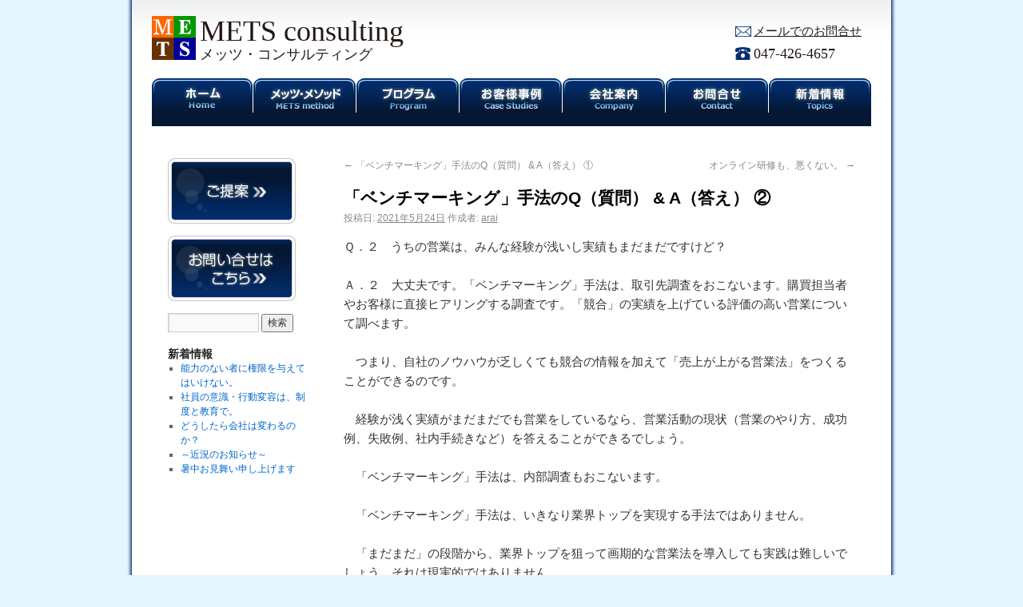

--- FILE ---
content_type: text/html; charset=UTF-8
request_url: https://www.mets-c.jp/news/%E3%80%8C%E3%83%99%E3%83%B3%E3%83%81%E3%83%9E%E3%83%BC%E3%82%AD%E3%83%B3%E3%82%B0%E3%80%8D%E6%89%8B%E6%B3%95%E3%81%AEq%EF%BC%88%E8%B3%AA%E5%95%8F%EF%BC%89-a%EF%BC%88%E7%AD%94%E3%81%88%EF%BC%89-2.html
body_size: 14121
content:
<!DOCTYPE html>
<html dir="ltr" lang="ja" prefix="og: https://ogp.me/ns#">
<head>
<meta name="google-site-verification" content="nJN6r8S5fh5f-qbBHGkX8svjx8_tZH-6IbJrn_c6m1o" />
<meta charset="UTF-8" />

<link rel="profile" href="https://gmpg.org/xfn/11" />
<link rel="stylesheet" type="text/css" media="all" href="https://www.mets-c.jp/wp-content/themes/mets1/style.css" />
<link rel="pingback" href="https://www.mets-c.jp/xmlrpc.php" />
<link rel="shortcut icon" href="https://www.mets-c.jp/wp-content/themes/mets1/favicon.ico" />
	<style>img:is([sizes="auto" i], [sizes^="auto," i]) { contain-intrinsic-size: 3000px 1500px }</style>
	
		<!-- All in One SEO 4.9.3 - aioseo.com -->
		<title>「ベンチマーキング」手法のQ（質問） &amp; A（答え） ② | メッツ・コンサルティング</title>
	<meta name="robots" content="max-image-preview:large" />
	<meta name="author" content="arai"/>
	<link rel="canonical" href="https://www.mets-c.jp/news/%e3%80%8c%e3%83%99%e3%83%b3%e3%83%81%e3%83%9e%e3%83%bc%e3%82%ad%e3%83%b3%e3%82%b0%e3%80%8d%e6%89%8b%e6%b3%95%e3%81%aeq%ef%bc%88%e8%b3%aa%e5%95%8f%ef%bc%89-a%ef%bc%88%e7%ad%94%e3%81%88%ef%bc%89-2.html" />
	<meta name="generator" content="All in One SEO (AIOSEO) 4.9.3" />
		<meta property="og:locale" content="ja_JP" />
		<meta property="og:site_name" content="メッツ・コンサルティング | METS consulting" />
		<meta property="og:type" content="article" />
		<meta property="og:title" content="「ベンチマーキング」手法のQ（質問） &amp; A（答え） ② | メッツ・コンサルティング" />
		<meta property="og:url" content="https://www.mets-c.jp/news/%e3%80%8c%e3%83%99%e3%83%b3%e3%83%81%e3%83%9e%e3%83%bc%e3%82%ad%e3%83%b3%e3%82%b0%e3%80%8d%e6%89%8b%e6%b3%95%e3%81%aeq%ef%bc%88%e8%b3%aa%e5%95%8f%ef%bc%89-a%ef%bc%88%e7%ad%94%e3%81%88%ef%bc%89-2.html" />
		<meta property="article:published_time" content="2021-05-24T06:36:29+00:00" />
		<meta property="article:modified_time" content="2021-05-24T06:36:37+00:00" />
		<meta name="twitter:card" content="summary" />
		<meta name="twitter:title" content="「ベンチマーキング」手法のQ（質問） &amp; A（答え） ② | メッツ・コンサルティング" />
		<script type="application/ld+json" class="aioseo-schema">
			{"@context":"https:\/\/schema.org","@graph":[{"@type":"Article","@id":"https:\/\/www.mets-c.jp\/news\/%e3%80%8c%e3%83%99%e3%83%b3%e3%83%81%e3%83%9e%e3%83%bc%e3%82%ad%e3%83%b3%e3%82%b0%e3%80%8d%e6%89%8b%e6%b3%95%e3%81%aeq%ef%bc%88%e8%b3%aa%e5%95%8f%ef%bc%89-a%ef%bc%88%e7%ad%94%e3%81%88%ef%bc%89-2.html#article","name":"\u300c\u30d9\u30f3\u30c1\u30de\u30fc\u30ad\u30f3\u30b0\u300d\u624b\u6cd5\u306eQ\uff08\u8cea\u554f\uff09 & A\uff08\u7b54\u3048\uff09 \u2461 | \u30e1\u30c3\u30c4\u30fb\u30b3\u30f3\u30b5\u30eb\u30c6\u30a3\u30f3\u30b0","headline":"\u300c\u30d9\u30f3\u30c1\u30de\u30fc\u30ad\u30f3\u30b0\u300d\u624b\u6cd5\u306eQ\uff08\u8cea\u554f\uff09 &#038; A\uff08\u7b54\u3048\uff09 \u2461","author":{"@id":"https:\/\/www.mets-c.jp\/author\/arai#author"},"publisher":{"@id":"https:\/\/www.mets-c.jp\/#organization"},"datePublished":"2021-05-24T15:36:29+09:00","dateModified":"2021-05-24T15:36:37+09:00","inLanguage":"ja","mainEntityOfPage":{"@id":"https:\/\/www.mets-c.jp\/news\/%e3%80%8c%e3%83%99%e3%83%b3%e3%83%81%e3%83%9e%e3%83%bc%e3%82%ad%e3%83%b3%e3%82%b0%e3%80%8d%e6%89%8b%e6%b3%95%e3%81%aeq%ef%bc%88%e8%b3%aa%e5%95%8f%ef%bc%89-a%ef%bc%88%e7%ad%94%e3%81%88%ef%bc%89-2.html#webpage"},"isPartOf":{"@id":"https:\/\/www.mets-c.jp\/news\/%e3%80%8c%e3%83%99%e3%83%b3%e3%83%81%e3%83%9e%e3%83%bc%e3%82%ad%e3%83%b3%e3%82%b0%e3%80%8d%e6%89%8b%e6%b3%95%e3%81%aeq%ef%bc%88%e8%b3%aa%e5%95%8f%ef%bc%89-a%ef%bc%88%e7%ad%94%e3%81%88%ef%bc%89-2.html#webpage"},"articleSection":"\u304a\u77e5\u3089\u305b"},{"@type":"BreadcrumbList","@id":"https:\/\/www.mets-c.jp\/news\/%e3%80%8c%e3%83%99%e3%83%b3%e3%83%81%e3%83%9e%e3%83%bc%e3%82%ad%e3%83%b3%e3%82%b0%e3%80%8d%e6%89%8b%e6%b3%95%e3%81%aeq%ef%bc%88%e8%b3%aa%e5%95%8f%ef%bc%89-a%ef%bc%88%e7%ad%94%e3%81%88%ef%bc%89-2.html#breadcrumblist","itemListElement":[{"@type":"ListItem","@id":"https:\/\/www.mets-c.jp#listItem","position":1,"name":"Home","item":"https:\/\/www.mets-c.jp","nextItem":{"@type":"ListItem","@id":"https:\/\/www.mets-c.jp\/category\/news#listItem","name":"\u304a\u77e5\u3089\u305b"}},{"@type":"ListItem","@id":"https:\/\/www.mets-c.jp\/category\/news#listItem","position":2,"name":"\u304a\u77e5\u3089\u305b","item":"https:\/\/www.mets-c.jp\/category\/news","nextItem":{"@type":"ListItem","@id":"https:\/\/www.mets-c.jp\/news\/%e3%80%8c%e3%83%99%e3%83%b3%e3%83%81%e3%83%9e%e3%83%bc%e3%82%ad%e3%83%b3%e3%82%b0%e3%80%8d%e6%89%8b%e6%b3%95%e3%81%aeq%ef%bc%88%e8%b3%aa%e5%95%8f%ef%bc%89-a%ef%bc%88%e7%ad%94%e3%81%88%ef%bc%89-2.html#listItem","name":"\u300c\u30d9\u30f3\u30c1\u30de\u30fc\u30ad\u30f3\u30b0\u300d\u624b\u6cd5\u306eQ\uff08\u8cea\u554f\uff09 &#038; A\uff08\u7b54\u3048\uff09 \u2461"},"previousItem":{"@type":"ListItem","@id":"https:\/\/www.mets-c.jp#listItem","name":"Home"}},{"@type":"ListItem","@id":"https:\/\/www.mets-c.jp\/news\/%e3%80%8c%e3%83%99%e3%83%b3%e3%83%81%e3%83%9e%e3%83%bc%e3%82%ad%e3%83%b3%e3%82%b0%e3%80%8d%e6%89%8b%e6%b3%95%e3%81%aeq%ef%bc%88%e8%b3%aa%e5%95%8f%ef%bc%89-a%ef%bc%88%e7%ad%94%e3%81%88%ef%bc%89-2.html#listItem","position":3,"name":"\u300c\u30d9\u30f3\u30c1\u30de\u30fc\u30ad\u30f3\u30b0\u300d\u624b\u6cd5\u306eQ\uff08\u8cea\u554f\uff09 &#038; A\uff08\u7b54\u3048\uff09 \u2461","previousItem":{"@type":"ListItem","@id":"https:\/\/www.mets-c.jp\/category\/news#listItem","name":"\u304a\u77e5\u3089\u305b"}}]},{"@type":"Organization","@id":"https:\/\/www.mets-c.jp\/#organization","name":"\u30e1\u30c3\u30c4\u30fb\u30b3\u30f3\u30b5\u30eb\u30c6\u30a3\u30f3\u30b0","description":"METS consulting","url":"https:\/\/www.mets-c.jp\/"},{"@type":"Person","@id":"https:\/\/www.mets-c.jp\/author\/arai#author","url":"https:\/\/www.mets-c.jp\/author\/arai","name":"arai","image":{"@type":"ImageObject","@id":"https:\/\/www.mets-c.jp\/news\/%e3%80%8c%e3%83%99%e3%83%b3%e3%83%81%e3%83%9e%e3%83%bc%e3%82%ad%e3%83%b3%e3%82%b0%e3%80%8d%e6%89%8b%e6%b3%95%e3%81%aeq%ef%bc%88%e8%b3%aa%e5%95%8f%ef%bc%89-a%ef%bc%88%e7%ad%94%e3%81%88%ef%bc%89-2.html#authorImage","url":"https:\/\/secure.gravatar.com\/avatar\/62a1f507d1522012aa92c5793a62522e?s=96&d=mm&r=g","width":96,"height":96,"caption":"arai"}},{"@type":"WebPage","@id":"https:\/\/www.mets-c.jp\/news\/%e3%80%8c%e3%83%99%e3%83%b3%e3%83%81%e3%83%9e%e3%83%bc%e3%82%ad%e3%83%b3%e3%82%b0%e3%80%8d%e6%89%8b%e6%b3%95%e3%81%aeq%ef%bc%88%e8%b3%aa%e5%95%8f%ef%bc%89-a%ef%bc%88%e7%ad%94%e3%81%88%ef%bc%89-2.html#webpage","url":"https:\/\/www.mets-c.jp\/news\/%e3%80%8c%e3%83%99%e3%83%b3%e3%83%81%e3%83%9e%e3%83%bc%e3%82%ad%e3%83%b3%e3%82%b0%e3%80%8d%e6%89%8b%e6%b3%95%e3%81%aeq%ef%bc%88%e8%b3%aa%e5%95%8f%ef%bc%89-a%ef%bc%88%e7%ad%94%e3%81%88%ef%bc%89-2.html","name":"\u300c\u30d9\u30f3\u30c1\u30de\u30fc\u30ad\u30f3\u30b0\u300d\u624b\u6cd5\u306eQ\uff08\u8cea\u554f\uff09 & A\uff08\u7b54\u3048\uff09 \u2461 | \u30e1\u30c3\u30c4\u30fb\u30b3\u30f3\u30b5\u30eb\u30c6\u30a3\u30f3\u30b0","inLanguage":"ja","isPartOf":{"@id":"https:\/\/www.mets-c.jp\/#website"},"breadcrumb":{"@id":"https:\/\/www.mets-c.jp\/news\/%e3%80%8c%e3%83%99%e3%83%b3%e3%83%81%e3%83%9e%e3%83%bc%e3%82%ad%e3%83%b3%e3%82%b0%e3%80%8d%e6%89%8b%e6%b3%95%e3%81%aeq%ef%bc%88%e8%b3%aa%e5%95%8f%ef%bc%89-a%ef%bc%88%e7%ad%94%e3%81%88%ef%bc%89-2.html#breadcrumblist"},"author":{"@id":"https:\/\/www.mets-c.jp\/author\/arai#author"},"creator":{"@id":"https:\/\/www.mets-c.jp\/author\/arai#author"},"datePublished":"2021-05-24T15:36:29+09:00","dateModified":"2021-05-24T15:36:37+09:00"},{"@type":"WebSite","@id":"https:\/\/www.mets-c.jp\/#website","url":"https:\/\/www.mets-c.jp\/","name":"\u30e1\u30c3\u30c4\u30fb\u30b3\u30f3\u30b5\u30eb\u30c6\u30a3\u30f3\u30b0","description":"METS consulting","inLanguage":"ja","publisher":{"@id":"https:\/\/www.mets-c.jp\/#organization"}}]}
		</script>
		<!-- All in One SEO -->

<link rel='dns-prefetch' href='//secure.gravatar.com' />
<link rel='dns-prefetch' href='//stats.wp.com' />
<link rel='dns-prefetch' href='//v0.wordpress.com' />
<link rel='preconnect' href='//i0.wp.com' />
<link rel="alternate" type="application/rss+xml" title="メッツ・コンサルティング &raquo; フィード" href="https://www.mets-c.jp/feed" />
<link rel="alternate" type="application/rss+xml" title="メッツ・コンサルティング &raquo; コメントフィード" href="https://www.mets-c.jp/comments/feed" />
<link rel="alternate" type="application/rss+xml" title="メッツ・コンサルティング &raquo; 「ベンチマーキング」手法のQ（質問） &#038; A（答え） ② のコメントのフィード" href="https://www.mets-c.jp/news/%e3%80%8c%e3%83%99%e3%83%b3%e3%83%81%e3%83%9e%e3%83%bc%e3%82%ad%e3%83%b3%e3%82%b0%e3%80%8d%e6%89%8b%e6%b3%95%e3%81%aeq%ef%bc%88%e8%b3%aa%e5%95%8f%ef%bc%89-a%ef%bc%88%e7%ad%94%e3%81%88%ef%bc%89-2.html/feed" />
<script type="text/javascript">
/* <![CDATA[ */
window._wpemojiSettings = {"baseUrl":"https:\/\/s.w.org\/images\/core\/emoji\/15.0.3\/72x72\/","ext":".png","svgUrl":"https:\/\/s.w.org\/images\/core\/emoji\/15.0.3\/svg\/","svgExt":".svg","source":{"concatemoji":"https:\/\/www.mets-c.jp\/wp-includes\/js\/wp-emoji-release.min.js?ver=6.7.4"}};
/*! This file is auto-generated */
!function(i,n){var o,s,e;function c(e){try{var t={supportTests:e,timestamp:(new Date).valueOf()};sessionStorage.setItem(o,JSON.stringify(t))}catch(e){}}function p(e,t,n){e.clearRect(0,0,e.canvas.width,e.canvas.height),e.fillText(t,0,0);var t=new Uint32Array(e.getImageData(0,0,e.canvas.width,e.canvas.height).data),r=(e.clearRect(0,0,e.canvas.width,e.canvas.height),e.fillText(n,0,0),new Uint32Array(e.getImageData(0,0,e.canvas.width,e.canvas.height).data));return t.every(function(e,t){return e===r[t]})}function u(e,t,n){switch(t){case"flag":return n(e,"\ud83c\udff3\ufe0f\u200d\u26a7\ufe0f","\ud83c\udff3\ufe0f\u200b\u26a7\ufe0f")?!1:!n(e,"\ud83c\uddfa\ud83c\uddf3","\ud83c\uddfa\u200b\ud83c\uddf3")&&!n(e,"\ud83c\udff4\udb40\udc67\udb40\udc62\udb40\udc65\udb40\udc6e\udb40\udc67\udb40\udc7f","\ud83c\udff4\u200b\udb40\udc67\u200b\udb40\udc62\u200b\udb40\udc65\u200b\udb40\udc6e\u200b\udb40\udc67\u200b\udb40\udc7f");case"emoji":return!n(e,"\ud83d\udc26\u200d\u2b1b","\ud83d\udc26\u200b\u2b1b")}return!1}function f(e,t,n){var r="undefined"!=typeof WorkerGlobalScope&&self instanceof WorkerGlobalScope?new OffscreenCanvas(300,150):i.createElement("canvas"),a=r.getContext("2d",{willReadFrequently:!0}),o=(a.textBaseline="top",a.font="600 32px Arial",{});return e.forEach(function(e){o[e]=t(a,e,n)}),o}function t(e){var t=i.createElement("script");t.src=e,t.defer=!0,i.head.appendChild(t)}"undefined"!=typeof Promise&&(o="wpEmojiSettingsSupports",s=["flag","emoji"],n.supports={everything:!0,everythingExceptFlag:!0},e=new Promise(function(e){i.addEventListener("DOMContentLoaded",e,{once:!0})}),new Promise(function(t){var n=function(){try{var e=JSON.parse(sessionStorage.getItem(o));if("object"==typeof e&&"number"==typeof e.timestamp&&(new Date).valueOf()<e.timestamp+604800&&"object"==typeof e.supportTests)return e.supportTests}catch(e){}return null}();if(!n){if("undefined"!=typeof Worker&&"undefined"!=typeof OffscreenCanvas&&"undefined"!=typeof URL&&URL.createObjectURL&&"undefined"!=typeof Blob)try{var e="postMessage("+f.toString()+"("+[JSON.stringify(s),u.toString(),p.toString()].join(",")+"));",r=new Blob([e],{type:"text/javascript"}),a=new Worker(URL.createObjectURL(r),{name:"wpTestEmojiSupports"});return void(a.onmessage=function(e){c(n=e.data),a.terminate(),t(n)})}catch(e){}c(n=f(s,u,p))}t(n)}).then(function(e){for(var t in e)n.supports[t]=e[t],n.supports.everything=n.supports.everything&&n.supports[t],"flag"!==t&&(n.supports.everythingExceptFlag=n.supports.everythingExceptFlag&&n.supports[t]);n.supports.everythingExceptFlag=n.supports.everythingExceptFlag&&!n.supports.flag,n.DOMReady=!1,n.readyCallback=function(){n.DOMReady=!0}}).then(function(){return e}).then(function(){var e;n.supports.everything||(n.readyCallback(),(e=n.source||{}).concatemoji?t(e.concatemoji):e.wpemoji&&e.twemoji&&(t(e.twemoji),t(e.wpemoji)))}))}((window,document),window._wpemojiSettings);
/* ]]> */
</script>
<link rel='stylesheet' id='jetpack_related-posts-css' href='https://www.mets-c.jp/wp-content/plugins/jetpack/modules/related-posts/related-posts.css?ver=20240116' type='text/css' media='all' />
<style id='wp-emoji-styles-inline-css' type='text/css'>

	img.wp-smiley, img.emoji {
		display: inline !important;
		border: none !important;
		box-shadow: none !important;
		height: 1em !important;
		width: 1em !important;
		margin: 0 0.07em !important;
		vertical-align: -0.1em !important;
		background: none !important;
		padding: 0 !important;
	}
</style>
<link rel='stylesheet' id='wp-block-library-css' href='https://www.mets-c.jp/wp-includes/css/dist/block-library/style.min.css?ver=6.7.4' type='text/css' media='all' />
<link rel='stylesheet' id='aioseo/css/src/vue/standalone/blocks/table-of-contents/global.scss-css' href='https://www.mets-c.jp/wp-content/plugins/all-in-one-seo-pack/dist/Lite/assets/css/table-of-contents/global.e90f6d47.css?ver=4.9.3' type='text/css' media='all' />
<link rel='stylesheet' id='mediaelement-css' href='https://www.mets-c.jp/wp-includes/js/mediaelement/mediaelementplayer-legacy.min.css?ver=4.2.17' type='text/css' media='all' />
<link rel='stylesheet' id='wp-mediaelement-css' href='https://www.mets-c.jp/wp-includes/js/mediaelement/wp-mediaelement.min.css?ver=6.7.4' type='text/css' media='all' />
<style id='jetpack-sharing-buttons-style-inline-css' type='text/css'>
.jetpack-sharing-buttons__services-list{display:flex;flex-direction:row;flex-wrap:wrap;gap:0;list-style-type:none;margin:5px;padding:0}.jetpack-sharing-buttons__services-list.has-small-icon-size{font-size:12px}.jetpack-sharing-buttons__services-list.has-normal-icon-size{font-size:16px}.jetpack-sharing-buttons__services-list.has-large-icon-size{font-size:24px}.jetpack-sharing-buttons__services-list.has-huge-icon-size{font-size:36px}@media print{.jetpack-sharing-buttons__services-list{display:none!important}}.editor-styles-wrapper .wp-block-jetpack-sharing-buttons{gap:0;padding-inline-start:0}ul.jetpack-sharing-buttons__services-list.has-background{padding:1.25em 2.375em}
</style>
<style id='classic-theme-styles-inline-css' type='text/css'>
/*! This file is auto-generated */
.wp-block-button__link{color:#fff;background-color:#32373c;border-radius:9999px;box-shadow:none;text-decoration:none;padding:calc(.667em + 2px) calc(1.333em + 2px);font-size:1.125em}.wp-block-file__button{background:#32373c;color:#fff;text-decoration:none}
</style>
<style id='global-styles-inline-css' type='text/css'>
:root{--wp--preset--aspect-ratio--square: 1;--wp--preset--aspect-ratio--4-3: 4/3;--wp--preset--aspect-ratio--3-4: 3/4;--wp--preset--aspect-ratio--3-2: 3/2;--wp--preset--aspect-ratio--2-3: 2/3;--wp--preset--aspect-ratio--16-9: 16/9;--wp--preset--aspect-ratio--9-16: 9/16;--wp--preset--color--black: #000000;--wp--preset--color--cyan-bluish-gray: #abb8c3;--wp--preset--color--white: #ffffff;--wp--preset--color--pale-pink: #f78da7;--wp--preset--color--vivid-red: #cf2e2e;--wp--preset--color--luminous-vivid-orange: #ff6900;--wp--preset--color--luminous-vivid-amber: #fcb900;--wp--preset--color--light-green-cyan: #7bdcb5;--wp--preset--color--vivid-green-cyan: #00d084;--wp--preset--color--pale-cyan-blue: #8ed1fc;--wp--preset--color--vivid-cyan-blue: #0693e3;--wp--preset--color--vivid-purple: #9b51e0;--wp--preset--gradient--vivid-cyan-blue-to-vivid-purple: linear-gradient(135deg,rgba(6,147,227,1) 0%,rgb(155,81,224) 100%);--wp--preset--gradient--light-green-cyan-to-vivid-green-cyan: linear-gradient(135deg,rgb(122,220,180) 0%,rgb(0,208,130) 100%);--wp--preset--gradient--luminous-vivid-amber-to-luminous-vivid-orange: linear-gradient(135deg,rgba(252,185,0,1) 0%,rgba(255,105,0,1) 100%);--wp--preset--gradient--luminous-vivid-orange-to-vivid-red: linear-gradient(135deg,rgba(255,105,0,1) 0%,rgb(207,46,46) 100%);--wp--preset--gradient--very-light-gray-to-cyan-bluish-gray: linear-gradient(135deg,rgb(238,238,238) 0%,rgb(169,184,195) 100%);--wp--preset--gradient--cool-to-warm-spectrum: linear-gradient(135deg,rgb(74,234,220) 0%,rgb(151,120,209) 20%,rgb(207,42,186) 40%,rgb(238,44,130) 60%,rgb(251,105,98) 80%,rgb(254,248,76) 100%);--wp--preset--gradient--blush-light-purple: linear-gradient(135deg,rgb(255,206,236) 0%,rgb(152,150,240) 100%);--wp--preset--gradient--blush-bordeaux: linear-gradient(135deg,rgb(254,205,165) 0%,rgb(254,45,45) 50%,rgb(107,0,62) 100%);--wp--preset--gradient--luminous-dusk: linear-gradient(135deg,rgb(255,203,112) 0%,rgb(199,81,192) 50%,rgb(65,88,208) 100%);--wp--preset--gradient--pale-ocean: linear-gradient(135deg,rgb(255,245,203) 0%,rgb(182,227,212) 50%,rgb(51,167,181) 100%);--wp--preset--gradient--electric-grass: linear-gradient(135deg,rgb(202,248,128) 0%,rgb(113,206,126) 100%);--wp--preset--gradient--midnight: linear-gradient(135deg,rgb(2,3,129) 0%,rgb(40,116,252) 100%);--wp--preset--font-size--small: 13px;--wp--preset--font-size--medium: 20px;--wp--preset--font-size--large: 36px;--wp--preset--font-size--x-large: 42px;--wp--preset--spacing--20: 0.44rem;--wp--preset--spacing--30: 0.67rem;--wp--preset--spacing--40: 1rem;--wp--preset--spacing--50: 1.5rem;--wp--preset--spacing--60: 2.25rem;--wp--preset--spacing--70: 3.38rem;--wp--preset--spacing--80: 5.06rem;--wp--preset--shadow--natural: 6px 6px 9px rgba(0, 0, 0, 0.2);--wp--preset--shadow--deep: 12px 12px 50px rgba(0, 0, 0, 0.4);--wp--preset--shadow--sharp: 6px 6px 0px rgba(0, 0, 0, 0.2);--wp--preset--shadow--outlined: 6px 6px 0px -3px rgba(255, 255, 255, 1), 6px 6px rgba(0, 0, 0, 1);--wp--preset--shadow--crisp: 6px 6px 0px rgba(0, 0, 0, 1);}:where(.is-layout-flex){gap: 0.5em;}:where(.is-layout-grid){gap: 0.5em;}body .is-layout-flex{display: flex;}.is-layout-flex{flex-wrap: wrap;align-items: center;}.is-layout-flex > :is(*, div){margin: 0;}body .is-layout-grid{display: grid;}.is-layout-grid > :is(*, div){margin: 0;}:where(.wp-block-columns.is-layout-flex){gap: 2em;}:where(.wp-block-columns.is-layout-grid){gap: 2em;}:where(.wp-block-post-template.is-layout-flex){gap: 1.25em;}:where(.wp-block-post-template.is-layout-grid){gap: 1.25em;}.has-black-color{color: var(--wp--preset--color--black) !important;}.has-cyan-bluish-gray-color{color: var(--wp--preset--color--cyan-bluish-gray) !important;}.has-white-color{color: var(--wp--preset--color--white) !important;}.has-pale-pink-color{color: var(--wp--preset--color--pale-pink) !important;}.has-vivid-red-color{color: var(--wp--preset--color--vivid-red) !important;}.has-luminous-vivid-orange-color{color: var(--wp--preset--color--luminous-vivid-orange) !important;}.has-luminous-vivid-amber-color{color: var(--wp--preset--color--luminous-vivid-amber) !important;}.has-light-green-cyan-color{color: var(--wp--preset--color--light-green-cyan) !important;}.has-vivid-green-cyan-color{color: var(--wp--preset--color--vivid-green-cyan) !important;}.has-pale-cyan-blue-color{color: var(--wp--preset--color--pale-cyan-blue) !important;}.has-vivid-cyan-blue-color{color: var(--wp--preset--color--vivid-cyan-blue) !important;}.has-vivid-purple-color{color: var(--wp--preset--color--vivid-purple) !important;}.has-black-background-color{background-color: var(--wp--preset--color--black) !important;}.has-cyan-bluish-gray-background-color{background-color: var(--wp--preset--color--cyan-bluish-gray) !important;}.has-white-background-color{background-color: var(--wp--preset--color--white) !important;}.has-pale-pink-background-color{background-color: var(--wp--preset--color--pale-pink) !important;}.has-vivid-red-background-color{background-color: var(--wp--preset--color--vivid-red) !important;}.has-luminous-vivid-orange-background-color{background-color: var(--wp--preset--color--luminous-vivid-orange) !important;}.has-luminous-vivid-amber-background-color{background-color: var(--wp--preset--color--luminous-vivid-amber) !important;}.has-light-green-cyan-background-color{background-color: var(--wp--preset--color--light-green-cyan) !important;}.has-vivid-green-cyan-background-color{background-color: var(--wp--preset--color--vivid-green-cyan) !important;}.has-pale-cyan-blue-background-color{background-color: var(--wp--preset--color--pale-cyan-blue) !important;}.has-vivid-cyan-blue-background-color{background-color: var(--wp--preset--color--vivid-cyan-blue) !important;}.has-vivid-purple-background-color{background-color: var(--wp--preset--color--vivid-purple) !important;}.has-black-border-color{border-color: var(--wp--preset--color--black) !important;}.has-cyan-bluish-gray-border-color{border-color: var(--wp--preset--color--cyan-bluish-gray) !important;}.has-white-border-color{border-color: var(--wp--preset--color--white) !important;}.has-pale-pink-border-color{border-color: var(--wp--preset--color--pale-pink) !important;}.has-vivid-red-border-color{border-color: var(--wp--preset--color--vivid-red) !important;}.has-luminous-vivid-orange-border-color{border-color: var(--wp--preset--color--luminous-vivid-orange) !important;}.has-luminous-vivid-amber-border-color{border-color: var(--wp--preset--color--luminous-vivid-amber) !important;}.has-light-green-cyan-border-color{border-color: var(--wp--preset--color--light-green-cyan) !important;}.has-vivid-green-cyan-border-color{border-color: var(--wp--preset--color--vivid-green-cyan) !important;}.has-pale-cyan-blue-border-color{border-color: var(--wp--preset--color--pale-cyan-blue) !important;}.has-vivid-cyan-blue-border-color{border-color: var(--wp--preset--color--vivid-cyan-blue) !important;}.has-vivid-purple-border-color{border-color: var(--wp--preset--color--vivid-purple) !important;}.has-vivid-cyan-blue-to-vivid-purple-gradient-background{background: var(--wp--preset--gradient--vivid-cyan-blue-to-vivid-purple) !important;}.has-light-green-cyan-to-vivid-green-cyan-gradient-background{background: var(--wp--preset--gradient--light-green-cyan-to-vivid-green-cyan) !important;}.has-luminous-vivid-amber-to-luminous-vivid-orange-gradient-background{background: var(--wp--preset--gradient--luminous-vivid-amber-to-luminous-vivid-orange) !important;}.has-luminous-vivid-orange-to-vivid-red-gradient-background{background: var(--wp--preset--gradient--luminous-vivid-orange-to-vivid-red) !important;}.has-very-light-gray-to-cyan-bluish-gray-gradient-background{background: var(--wp--preset--gradient--very-light-gray-to-cyan-bluish-gray) !important;}.has-cool-to-warm-spectrum-gradient-background{background: var(--wp--preset--gradient--cool-to-warm-spectrum) !important;}.has-blush-light-purple-gradient-background{background: var(--wp--preset--gradient--blush-light-purple) !important;}.has-blush-bordeaux-gradient-background{background: var(--wp--preset--gradient--blush-bordeaux) !important;}.has-luminous-dusk-gradient-background{background: var(--wp--preset--gradient--luminous-dusk) !important;}.has-pale-ocean-gradient-background{background: var(--wp--preset--gradient--pale-ocean) !important;}.has-electric-grass-gradient-background{background: var(--wp--preset--gradient--electric-grass) !important;}.has-midnight-gradient-background{background: var(--wp--preset--gradient--midnight) !important;}.has-small-font-size{font-size: var(--wp--preset--font-size--small) !important;}.has-medium-font-size{font-size: var(--wp--preset--font-size--medium) !important;}.has-large-font-size{font-size: var(--wp--preset--font-size--large) !important;}.has-x-large-font-size{font-size: var(--wp--preset--font-size--x-large) !important;}
:where(.wp-block-post-template.is-layout-flex){gap: 1.25em;}:where(.wp-block-post-template.is-layout-grid){gap: 1.25em;}
:where(.wp-block-columns.is-layout-flex){gap: 2em;}:where(.wp-block-columns.is-layout-grid){gap: 2em;}
:root :where(.wp-block-pullquote){font-size: 1.5em;line-height: 1.6;}
</style>
<link rel='stylesheet' id='contact-form-7-css' href='https://www.mets-c.jp/wp-content/plugins/contact-form-7/includes/css/styles.css?ver=6.1.4' type='text/css' media='all' />
<link rel='stylesheet' id='taxopress-frontend-css-css' href='https://www.mets-c.jp/wp-content/plugins/simple-tags/assets/frontend/css/frontend.css?ver=3.31.0' type='text/css' media='all' />
<style id='akismet-widget-style-inline-css' type='text/css'>

			.a-stats {
				--akismet-color-mid-green: #357b49;
				--akismet-color-white: #fff;
				--akismet-color-light-grey: #f6f7f7;

				max-width: 350px;
				width: auto;
			}

			.a-stats * {
				all: unset;
				box-sizing: border-box;
			}

			.a-stats strong {
				font-weight: 600;
			}

			.a-stats a.a-stats__link,
			.a-stats a.a-stats__link:visited,
			.a-stats a.a-stats__link:active {
				background: var(--akismet-color-mid-green);
				border: none;
				box-shadow: none;
				border-radius: 8px;
				color: var(--akismet-color-white);
				cursor: pointer;
				display: block;
				font-family: -apple-system, BlinkMacSystemFont, 'Segoe UI', 'Roboto', 'Oxygen-Sans', 'Ubuntu', 'Cantarell', 'Helvetica Neue', sans-serif;
				font-weight: 500;
				padding: 12px;
				text-align: center;
				text-decoration: none;
				transition: all 0.2s ease;
			}

			/* Extra specificity to deal with TwentyTwentyOne focus style */
			.widget .a-stats a.a-stats__link:focus {
				background: var(--akismet-color-mid-green);
				color: var(--akismet-color-white);
				text-decoration: none;
			}

			.a-stats a.a-stats__link:hover {
				filter: brightness(110%);
				box-shadow: 0 4px 12px rgba(0, 0, 0, 0.06), 0 0 2px rgba(0, 0, 0, 0.16);
			}

			.a-stats .count {
				color: var(--akismet-color-white);
				display: block;
				font-size: 1.5em;
				line-height: 1.4;
				padding: 0 13px;
				white-space: nowrap;
			}
		
</style>
<link rel='stylesheet' id='sharedaddy-css' href='https://www.mets-c.jp/wp-content/plugins/jetpack/modules/sharedaddy/sharing.css?ver=15.4' type='text/css' media='all' />
<link rel='stylesheet' id='social-logos-css' href='https://www.mets-c.jp/wp-content/plugins/jetpack/_inc/social-logos/social-logos.min.css?ver=15.4' type='text/css' media='all' />
<link rel='stylesheet' id='jquery.lightbox.min.css-css' href='https://www.mets-c.jp/wp-content/plugins/wp-jquery-lightbox/lightboxes/wp-jquery-lightbox/styles/lightbox.min.css?ver=2.3.3' type='text/css' media='all' />
<link rel='stylesheet' id='jqlb-overrides-css' href='https://www.mets-c.jp/wp-content/plugins/wp-jquery-lightbox/lightboxes/wp-jquery-lightbox/styles/overrides.css?ver=2.3.3' type='text/css' media='all' />
<style id='jqlb-overrides-inline-css' type='text/css'>

			#outerImageContainer {
				box-shadow: 0 0 4px 2px rgba(0,0,0,.2);
			}
			#imageContainer{
				padding: 6px;
			}
			#imageDataContainer {
				box-shadow: 0 -4px 0 0 #fff, 0 0 4px 2px rgba(0,0,0,.1);
				z-index: auto;
			}
			#prevArrow,
			#nextArrow{
				background-color: rgba(255,255,255,.7;
				color: #000000;
			}
</style>
<script type="text/javascript" id="jetpack_related-posts-js-extra">
/* <![CDATA[ */
var related_posts_js_options = {"post_heading":"h4"};
/* ]]> */
</script>
<script type="text/javascript" src="https://www.mets-c.jp/wp-content/plugins/jetpack/_inc/build/related-posts/related-posts.min.js?ver=20240116" id="jetpack_related-posts-js"></script>
<script type="text/javascript" src="https://www.mets-c.jp/wp-includes/js/jquery/jquery.min.js?ver=3.7.1" id="jquery-core-js"></script>
<script type="text/javascript" src="https://www.mets-c.jp/wp-includes/js/jquery/jquery-migrate.min.js?ver=3.4.1" id="jquery-migrate-js"></script>
<script type="text/javascript" src="https://www.mets-c.jp/wp-content/plugins/simple-tags/assets/frontend/js/frontend.js?ver=3.31.0" id="taxopress-frontend-js-js"></script>
<link rel="https://api.w.org/" href="https://www.mets-c.jp/wp-json/" /><link rel="alternate" title="JSON" type="application/json" href="https://www.mets-c.jp/wp-json/wp/v2/posts/4047" /><link rel="EditURI" type="application/rsd+xml" title="RSD" href="https://www.mets-c.jp/xmlrpc.php?rsd" />
<meta name="generator" content="WordPress 6.7.4" />
<link rel='shortlink' href='https://wp.me/p8jGZ4-13h' />
<link rel="alternate" title="oEmbed (JSON)" type="application/json+oembed" href="https://www.mets-c.jp/wp-json/oembed/1.0/embed?url=https%3A%2F%2Fwww.mets-c.jp%2Fnews%2F%25e3%2580%258c%25e3%2583%2599%25e3%2583%25b3%25e3%2583%2581%25e3%2583%259e%25e3%2583%25bc%25e3%2582%25ad%25e3%2583%25b3%25e3%2582%25b0%25e3%2580%258d%25e6%2589%258b%25e6%25b3%2595%25e3%2581%25aeq%25ef%25bc%2588%25e8%25b3%25aa%25e5%2595%258f%25ef%25bc%2589-a%25ef%25bc%2588%25e7%25ad%2594%25e3%2581%2588%25ef%25bc%2589-2.html" />
<link rel="alternate" title="oEmbed (XML)" type="text/xml+oembed" href="https://www.mets-c.jp/wp-json/oembed/1.0/embed?url=https%3A%2F%2Fwww.mets-c.jp%2Fnews%2F%25e3%2580%258c%25e3%2583%2599%25e3%2583%25b3%25e3%2583%2581%25e3%2583%259e%25e3%2583%25bc%25e3%2582%25ad%25e3%2583%25b3%25e3%2582%25b0%25e3%2580%258d%25e6%2589%258b%25e6%25b3%2595%25e3%2581%25aeq%25ef%25bc%2588%25e8%25b3%25aa%25e5%2595%258f%25ef%25bc%2589-a%25ef%25bc%2588%25e7%25ad%2594%25e3%2581%2588%25ef%25bc%2589-2.html&#038;format=xml" />
	<style>img#wpstats{display:none}</style>
		<style type="text/css" id="custom-background-css">
body.custom-background { background-color: #e6f6ff; }
</style>
	<script type="text/javascript">

  var _gaq = _gaq || [];
  _gaq.push(['_setAccount', 'UA-8619258-6']);
  _gaq.push(['_trackPageview']);

  (function() {
    var ga = document.createElement('script'); ga.type = 'text/javascript'; ga.async = true;
    ga.src = ('https:' == document.location.protocol ? 'https://ssl' : 'http://www') + '.google-analytics.com/ga.js';
    var s = document.getElementsByTagName('script')[0]; s.parentNode.insertBefore(ga, s);
  })();

</script>
</head>

<body data-rsssl=1 class="post-template-default single single-post postid-4047 single-format-standard custom-background">
<div id="wrapper" class="hfeed">
<div id="gradation">
<div id="contents">
	<div id="header">
		<div id="masthead">
			<div id="branding" role="banner">
				<div id="logo"><a href="https://www.mets-c.jp/"><img src="https://www.mets-c.jp/wp-content/themes/mets1/images/logo01.png"/ alt="メッツ・コンサルティング：METS consulting" title="メッツ・コンサルティング"></a></div>
<div id="title">
	<h2 id="description"><a href="https://www.mets-c.jp/" title="メッツ・コンサルティング" rel="home">METS consulting</a></h2>
				<h1 id="site-title">
						<a href="https://www.mets-c.jp/" title="メッツ・コンサルティング" rel="home">メッツ・コンサルティング</a>
					</h1>
</div>
				<div id="site-description">
					<div id="site-mail"><a href="mailto:arai@mets-c.jp" title="メールでのお問合せ" rel="mail">メールでのお問合せ</a></div>
					<div id="site-tel">047-426-4657</div>
				</div>
<div id="mix">
  <ul>
    <li class="mixhome"><a title="メッツ・コンサルティングのホーム" href="https://www.mets-c.jp/home">ホーム</a></li>
    <li class="mixmetsmethod"><a title="メッツ・コンサルティングのメッツ・メソッド" href="https://www.mets-c.jp/metsmethod">メッツ・メソッド</a></li>
    <li class="mixprogram"><a title="メッツ・コンサルティングの研修プログラム" href="https://www.mets-c.jp/program">研修プログラム</a></li>
    <li class="mixcasestudy"><a title="メッツ・コンサルティングのお客様事例" href="https://www.mets-c.jp/casestudy">お客様事例</a></li>
    <li class="mixcompany"><a title="メッツ・コンサルティングの会社案内" href="https://www.mets-c.jp/company">会社案内</a></li>
    <li class="mixcontact"><a title="メッツ・コンサルティングのお問合せ" href="https://www.mets-c.jp/contact">お問合せ</a></li>
    <li class="mixtopics"><a title="メッツ・コンサルティングの新着情報" href="https://www.mets-c.jp/topics">新着情報</a></li>
  </ul>

</div>
			</div><!-- #branding -->

			<div id="access" role="navigation">
			  

			</div><!-- #access -->
		</div><!-- #masthead -->
	</div><!-- #header -->

	<div id="main">


		<div id="primary" class="widget-area" role="complementary">
			<ul class="xoxo">

<div><a href="https://www.mets-c.jp/flow"><img src="https://www.mets-c.jp/wp-content/themes/mets1/images/metsproposal.gif"/ alt="メッツ・コンサルティング:�����" title="メッツ・コンサルティング"></a></div>
<div style="margin:10px 0;"><a href="https://www.mets-c.jp/contact"><img src="https://www.mets-c.jp/wp-content/themes/mets1/images/metscontact.gif"/ alt="メッツ・コンサルティング:���⍇��" title="メッツ・コンサルティング"></a></div>
<li id="search-2" class="widget-container widget_search"><form role="search" method="get" id="searchform" class="searchform" action="https://www.mets-c.jp/">
				<div>
					<label class="screen-reader-text" for="s">検索:</label>
					<input type="text" value="" name="s" id="s" />
					<input type="submit" id="searchsubmit" value="検索" />
				</div>
			</form></li>
		<li id="recent-posts-2" class="widget-container widget_recent_entries">
		<h3 class="widget-title">新着情報</h3>
		<ul>
											<li>
					<a href="https://www.mets-c.jp/news/%e8%83%bd%e5%8a%9b%e3%81%ae%e3%81%aa%e3%81%84%e8%80%85%e3%81%ab%e6%a8%a9%e9%99%90%e3%82%92%e4%b8%8e%e3%81%88%e3%81%a6%e3%81%af%e3%81%84%e3%81%91%e3%81%aa%e3%81%84%e3%80%82.html">能力のない者に権限を与えてはいけない。</a>
									</li>
											<li>
					<a href="https://www.mets-c.jp/news/%e7%a4%be%e5%93%a1%e3%81%ae%e6%84%8f%e8%ad%98%e3%83%bb%e8%a1%8c%e5%8b%95%e5%a4%89%e5%ae%b9%e3%81%af%e3%80%81%e5%88%b6%e5%ba%a6%e3%81%a8%e6%95%99%e8%82%b2%e3%81%a7%e3%80%82.html">社員の意識・行動変容は、制度と教育で。</a>
									</li>
											<li>
					<a href="https://www.mets-c.jp/news/%e3%81%a9%e3%81%86%e3%81%97%e3%81%9f%e3%82%89%e4%bc%9a%e7%a4%be%e3%81%af%e5%a4%89%e3%82%8f%e3%82%8b%e3%81%ae%e3%81%8b%ef%bc%9f.html">どうしたら会社は変わるのか？</a>
									</li>
											<li>
					<a href="https://www.mets-c.jp/news/%ef%bd%9e%e8%bf%91%e6%b3%81%e3%81%ae%e3%81%8a%e7%9f%a5%e3%82%89%e3%81%9b%ef%bd%9e.html">～近況のお知らせ～</a>
									</li>
											<li>
					<a href="https://www.mets-c.jp/news/%e6%9a%91%e4%b8%ad%e3%81%8a%e8%a6%8b%e8%88%9e%e3%81%84%e7%94%b3%e3%81%97%e4%b8%8a%e3%81%92%e3%81%be%e3%81%99-3.html">暑中お見舞い申し上げます</a>
									</li>
					</ul>

		</li>			</ul>

		</div><!-- #primary .widget-area -->




		<div id="container">
			<div id="content" role="main">

			

				<div id="nav-above" class="navigation">
					<div class="nav-previous"><a href="https://www.mets-c.jp/news/%e3%80%8c%e3%83%99%e3%83%b3%e3%83%81%e3%83%9e%e3%83%bc%e3%82%ad%e3%83%b3%e3%82%b0%e3%80%8d%e6%89%8b%e6%b3%95%e3%81%aeq%ef%bc%88%e8%b3%aa%e5%95%8f%ef%bc%89-a%ef%bc%88%e7%ad%94%e3%81%88%ef%bc%89.html" rel="prev"><span class="meta-nav">&larr;</span> 「ベンチマーキング」手法のQ（質問） &#038; A（答え） ①</a></div>
					<div class="nav-next"><a href="https://www.mets-c.jp/news/%e3%82%aa%e3%83%b3%e3%83%a9%e3%82%a4%e3%83%b3%e7%a0%94%e4%bf%ae%e3%82%82%e3%80%81%e6%82%aa%e3%81%8f%e3%81%aa%e3%81%84%e3%80%82.html" rel="next">オンライン研修も、悪くない。 <span class="meta-nav">&rarr;</span></a></div>
				</div><!-- #nav-above -->

				<div id="post-4047" class="post-4047 post type-post status-publish format-standard hentry category-news">
					<h1 class="entry-title">「ベンチマーキング」手法のQ（質問） &#038; A（答え） ②</h1>

					<div class="entry-meta">
						<span class="meta-prep meta-prep-author">投稿日:</span> <a href="https://www.mets-c.jp/news/%e3%80%8c%e3%83%99%e3%83%b3%e3%83%81%e3%83%9e%e3%83%bc%e3%82%ad%e3%83%b3%e3%82%b0%e3%80%8d%e6%89%8b%e6%b3%95%e3%81%aeq%ef%bc%88%e8%b3%aa%e5%95%8f%ef%bc%89-a%ef%bc%88%e7%ad%94%e3%81%88%ef%bc%89-2.html" title="3:36 PM" rel="bookmark"><span class="entry-date">2021年5月24日</span></a> <span class="meta-sep">作成者:</span> <span class="author vcard"><a class="url fn n" href="https://www.mets-c.jp/author/arai" title="arai の投稿をすべて表示">arai</a></span>					</div><!-- .entry-meta -->

					<div class="entry-content">
						
<p>Ｑ．２　うちの営業は、みんな経験が浅いし実績もまだまだですけど？</p>



<p>Ａ．２　大丈夫です。「ベンチマーキング」手法は、取引先調査をおこないます。購買担当者やお客様に直接ヒアリングする調査です。「競合」の実績を上げている評価の高い営業について調べます。</p>



<p>　つまり、自社のノウハウが乏しくても競合の情報を加えて「売上が上がる営業法」をつくることができるのです。</p>



<p>　経験が浅く実績がまだまだでも営業をしているなら、営業活動の現状（営業のやり方、成功例、失敗例、社内手続きなど）を答えることができるでしょう。</p>



<p>　「ベンチマーキング」手法は、内部調査もおこないます。</p>



<p>　「ベンチマーキング」手法は、いきなり業界トップを実現する手法ではありません。</p>



<p>　「まだまだ」の段階から、業界トップを狙って画期的な営業法を導入しても実践は難しいでしょう。それは現実的ではありません。</p>



<p>　内部にモデル（見本）がなくても、競合調査をすることによってモデルをつくることができます。まず、当面の目標を設定して短い期間でレベルを上げるほうが確実です。</p>



<p>　そして次の段階を目標設定して、またレベルを上げます。「ベンチマーキング」手法を組織的に習得すれば計画的に成長することができます。</p>



<p>　業界のトップ企業の営業部門は、長い時間を掛けて、組織的な努力を続けて営業法をつくり、現在の地位を築いたのです。</p>



<p>　しかし、自社の力で成長を続けることは、大変困難です。だから、一時「外部の力」を使ってレベルを上げるのです。</p>



<p>《続く》</p>
<div class="sharedaddy sd-sharing-enabled"><div class="robots-nocontent sd-block sd-social sd-social-icon sd-sharing"><h3 class="sd-title">共有:</h3><div class="sd-content"><ul><li class="share-twitter"><a rel="nofollow noopener noreferrer"
				data-shared="sharing-twitter-4047"
				class="share-twitter sd-button share-icon no-text"
				href="https://www.mets-c.jp/news/%e3%80%8c%e3%83%99%e3%83%b3%e3%83%81%e3%83%9e%e3%83%bc%e3%82%ad%e3%83%b3%e3%82%b0%e3%80%8d%e6%89%8b%e6%b3%95%e3%81%aeq%ef%bc%88%e8%b3%aa%e5%95%8f%ef%bc%89-a%ef%bc%88%e7%ad%94%e3%81%88%ef%bc%89-2.html?share=twitter"
				target="_blank"
				aria-labelledby="sharing-twitter-4047"
				>
				<span id="sharing-twitter-4047" hidden>クリックして X で共有 (新しいウィンドウで開きます)</span>
				<span>X</span>
			</a></li><li class="share-facebook"><a rel="nofollow noopener noreferrer"
				data-shared="sharing-facebook-4047"
				class="share-facebook sd-button share-icon no-text"
				href="https://www.mets-c.jp/news/%e3%80%8c%e3%83%99%e3%83%b3%e3%83%81%e3%83%9e%e3%83%bc%e3%82%ad%e3%83%b3%e3%82%b0%e3%80%8d%e6%89%8b%e6%b3%95%e3%81%aeq%ef%bc%88%e8%b3%aa%e5%95%8f%ef%bc%89-a%ef%bc%88%e7%ad%94%e3%81%88%ef%bc%89-2.html?share=facebook"
				target="_blank"
				aria-labelledby="sharing-facebook-4047"
				>
				<span id="sharing-facebook-4047" hidden>Facebook で共有するにはクリックしてください (新しいウィンドウで開きます)</span>
				<span>Facebook</span>
			</a></li><li class="share-end"></li></ul></div></div></div>
<div id='jp-relatedposts' class='jp-relatedposts' >
	<h3 class="jp-relatedposts-headline"><em>関連</em></h3>
</div>											</div><!-- .entry-content -->


					<div class="entry-utility">
						カテゴリー: <a href="https://www.mets-c.jp/category/news" rel="category tag">お知らせ</a> &nbsp; <a href="https://www.mets-c.jp/news/%e3%80%8c%e3%83%99%e3%83%b3%e3%83%81%e3%83%9e%e3%83%bc%e3%82%ad%e3%83%b3%e3%82%b0%e3%80%8d%e6%89%8b%e6%b3%95%e3%81%aeq%ef%bc%88%e8%b3%aa%e5%95%8f%ef%bc%89-a%ef%bc%88%e7%ad%94%e3%81%88%ef%bc%89-2.html" title="「ベンチマーキング」手法のQ（質問） &#038; A（答え） ② へのパーマリンク" rel="bookmark">パーマリンク</a>											</div><!-- .entry-utility -->
				</div><!-- #post-## -->

				<div id="nav-below" class="navigation">
					<div class="nav-previous"><a href="https://www.mets-c.jp/news/%e3%80%8c%e3%83%99%e3%83%b3%e3%83%81%e3%83%9e%e3%83%bc%e3%82%ad%e3%83%b3%e3%82%b0%e3%80%8d%e6%89%8b%e6%b3%95%e3%81%aeq%ef%bc%88%e8%b3%aa%e5%95%8f%ef%bc%89-a%ef%bc%88%e7%ad%94%e3%81%88%ef%bc%89.html" rel="prev"><span class="meta-nav">&larr;</span> 「ベンチマーキング」手法のQ（質問） &#038; A（答え） ①</a></div>
					<div class="nav-next"><a href="https://www.mets-c.jp/news/%e3%82%aa%e3%83%b3%e3%83%a9%e3%82%a4%e3%83%b3%e7%a0%94%e4%bf%ae%e3%82%82%e3%80%81%e6%82%aa%e3%81%8f%e3%81%aa%e3%81%84%e3%80%82.html" rel="next">オンライン研修も、悪くない。 <span class="meta-nav">&rarr;</span></a></div>
				</div><!-- #nav-below -->

				
			<div id="comments">




	<div id="respond" class="comment-respond">
		<h3 id="reply-title" class="comment-reply-title">コメントを残す <small><a rel="nofollow" id="cancel-comment-reply-link" href="/news/%E3%80%8C%E3%83%99%E3%83%B3%E3%83%81%E3%83%9E%E3%83%BC%E3%82%AD%E3%83%B3%E3%82%B0%E3%80%8D%E6%89%8B%E6%B3%95%E3%81%AEq%EF%BC%88%E8%B3%AA%E5%95%8F%EF%BC%89-a%EF%BC%88%E7%AD%94%E3%81%88%EF%BC%89-2.html#respond" style="display:none;">コメントをキャンセル</a></small></h3><form action="https://www.mets-c.jp/wp-comments-post.php" method="post" id="commentform" class="comment-form"><p class="comment-notes"><span id="email-notes">メールアドレスが公開されることはありません。</span> <span class="required-field-message"><span class="required">※</span> が付いている欄は必須項目です</span></p><p class="comment-form-comment"><label for="comment">コメント <span class="required">※</span></label> <textarea id="comment" name="comment" cols="45" rows="8" maxlength="65525" required="required"></textarea></p><p class="comment-form-author"><label for="author">名前 <span class="required">※</span></label> <input id="author" name="author" type="text" value="" size="30" maxlength="245" autocomplete="name" required="required" /></p>
<p class="comment-form-email"><label for="email">メール <span class="required">※</span></label> <input id="email" name="email" type="text" value="" size="30" maxlength="100" aria-describedby="email-notes" autocomplete="email" required="required" /></p>
<p class="comment-form-url"><label for="url">サイト</label> <input id="url" name="url" type="text" value="" size="30" maxlength="200" autocomplete="url" /></p>
<p class="comment-subscription-form"><input type="checkbox" name="subscribe_comments" id="subscribe_comments" value="subscribe" style="width: auto; -moz-appearance: checkbox; -webkit-appearance: checkbox;" /> <label class="subscribe-label" id="subscribe-label" for="subscribe_comments">新しいコメントをメールで通知</label></p><p class="comment-subscription-form"><input type="checkbox" name="subscribe_blog" id="subscribe_blog" value="subscribe" style="width: auto; -moz-appearance: checkbox; -webkit-appearance: checkbox;" /> <label class="subscribe-label" id="subscribe-blog-label" for="subscribe_blog">新しい投稿をメールで受け取る</label></p><p class="form-submit"><input name="submit" type="submit" id="submit" class="submit" value="コメントを送信" /> <input type='hidden' name='comment_post_ID' value='4047' id='comment_post_ID' />
<input type='hidden' name='comment_parent' id='comment_parent' value='0' />
</p><p style="display: none;"><input type="hidden" id="akismet_comment_nonce" name="akismet_comment_nonce" value="14d81fb926" /></p><p style="display: none !important;" class="akismet-fields-container" data-prefix="ak_"><label>&#916;<textarea name="ak_hp_textarea" cols="45" rows="8" maxlength="100"></textarea></label><input type="hidden" id="ak_js_1" name="ak_js" value="213"/><script>document.getElementById( "ak_js_1" ).setAttribute( "value", ( new Date() ).getTime() );</script></p></form>	</div><!-- #respond -->
	<p class="akismet_comment_form_privacy_notice">このサイトはスパムを低減するために Akismet を使っています。<a href="https://akismet.com/privacy/" target="_blank" rel="nofollow noopener">コメントデータの処理方法の詳細はこちらをご覧ください</a>。</p>
</div><!-- #comments -->


			</div><!-- #content -->
		</div><!-- #container -->
	</div><!-- #main -->

	<div id="footer" role="contentinfo">
		<div id="colophon">



			<div id="site-link">
				<a href="https://www.mets-c.jp/privacypolicy" title="プライバシーポリシー">プライバシーポリシー</a>&nbsp;|&nbsp;<a href="https://www.mets-c.jp/sitemap" title="サイトマップ">サイトマップ</a>
			</div><!-- #site-generator -->



		</div><!-- #colophon -->
	</div><!-- #footer -->

</div><!-- #gradation -->
			<div id="site-info">
				<div style="padding:9px;">Copyright&copy; 2026 METS CONSULTING All Rights Reserved. <br />Powered by <a href="https://www.cmsmix.net/">CMSMix</a>.</div>
			</div><!-- #site-info -->
</div><!-- #contents -->
</div><!-- #wrapper -->


	<script type="text/javascript">
		window.WPCOM_sharing_counts = {"https://www.mets-c.jp/news/%e3%80%8c%e3%83%99%e3%83%b3%e3%83%81%e3%83%9e%e3%83%bc%e3%82%ad%e3%83%b3%e3%82%b0%e3%80%8d%e6%89%8b%e6%b3%95%e3%81%aeq%ef%bc%88%e8%b3%aa%e5%95%8f%ef%bc%89-a%ef%bc%88%e7%ad%94%e3%81%88%ef%bc%89-2.html":4047};
	</script>
				<script type="text/javascript" src="https://www.mets-c.jp/wp-includes/js/comment-reply.min.js?ver=6.7.4" id="comment-reply-js" async="async" data-wp-strategy="async"></script>
<script type="text/javascript" src="https://www.mets-c.jp/wp-includes/js/dist/hooks.min.js?ver=4d63a3d491d11ffd8ac6" id="wp-hooks-js"></script>
<script type="text/javascript" src="https://www.mets-c.jp/wp-includes/js/dist/i18n.min.js?ver=5e580eb46a90c2b997e6" id="wp-i18n-js"></script>
<script type="text/javascript" id="wp-i18n-js-after">
/* <![CDATA[ */
wp.i18n.setLocaleData( { 'text direction\u0004ltr': [ 'ltr' ] } );
/* ]]> */
</script>
<script type="text/javascript" src="https://www.mets-c.jp/wp-content/plugins/contact-form-7/includes/swv/js/index.js?ver=6.1.4" id="swv-js"></script>
<script type="text/javascript" id="contact-form-7-js-translations">
/* <![CDATA[ */
( function( domain, translations ) {
	var localeData = translations.locale_data[ domain ] || translations.locale_data.messages;
	localeData[""].domain = domain;
	wp.i18n.setLocaleData( localeData, domain );
} )( "contact-form-7", {"translation-revision-date":"2025-11-30 08:12:23+0000","generator":"GlotPress\/4.0.3","domain":"messages","locale_data":{"messages":{"":{"domain":"messages","plural-forms":"nplurals=1; plural=0;","lang":"ja_JP"},"This contact form is placed in the wrong place.":["\u3053\u306e\u30b3\u30f3\u30bf\u30af\u30c8\u30d5\u30a9\u30fc\u30e0\u306f\u9593\u9055\u3063\u305f\u4f4d\u7f6e\u306b\u7f6e\u304b\u308c\u3066\u3044\u307e\u3059\u3002"],"Error:":["\u30a8\u30e9\u30fc:"]}},"comment":{"reference":"includes\/js\/index.js"}} );
/* ]]> */
</script>
<script type="text/javascript" id="contact-form-7-js-before">
/* <![CDATA[ */
var wpcf7 = {
    "api": {
        "root": "https:\/\/www.mets-c.jp\/wp-json\/",
        "namespace": "contact-form-7\/v1"
    }
};
/* ]]> */
</script>
<script type="text/javascript" src="https://www.mets-c.jp/wp-content/plugins/contact-form-7/includes/js/index.js?ver=6.1.4" id="contact-form-7-js"></script>
<script type="text/javascript" id="jetpack-stats-js-before">
/* <![CDATA[ */
_stq = window._stq || [];
_stq.push([ "view", {"v":"ext","blog":"122904154","post":"4047","tz":"9","srv":"www.mets-c.jp","j":"1:15.4"} ]);
_stq.push([ "clickTrackerInit", "122904154", "4047" ]);
/* ]]> */
</script>
<script type="text/javascript" src="https://stats.wp.com/e-202604.js" id="jetpack-stats-js" defer="defer" data-wp-strategy="defer"></script>
<script type="text/javascript" src="https://www.mets-c.jp/wp-content/plugins/wp-jquery-lightbox/lightboxes/wp-jquery-lightbox/vendor/jquery.touchwipe.min.js?ver=2.3.3" id="wp-jquery-lightbox-swipe-js"></script>
<script type="text/javascript" src="https://www.mets-c.jp/wp-content/plugins/wp-jquery-lightbox/inc/purify.min.js?ver=2.3.3" id="wp-jquery-lightbox-purify-js"></script>
<script type="text/javascript" src="https://www.mets-c.jp/wp-content/plugins/wp-jquery-lightbox/lightboxes/wp-jquery-lightbox/vendor/panzoom.min.js?ver=2.3.3" id="wp-jquery-lightbox-panzoom-js"></script>
<script type="text/javascript" id="wp-jquery-lightbox-js-extra">
/* <![CDATA[ */
var JQLBSettings = {"showTitle":"1","useAltForTitle":"1","showCaption":"1","showNumbers":"1","fitToScreen":"0","resizeSpeed":"400","showDownload":"","navbarOnTop":"","marginSize":"0","mobileMarginSize":"10","slideshowSpeed":"4000","allowPinchZoom":"1","borderSize":"6","borderColor":"#ffffff","overlayColor":"#ffffff","overlayOpacity":"0.7","newNavStyle":"1","fixedNav":"1","showInfoBar":"1","prevLinkTitle":"\u524d\u306e\u753b\u50cf","nextLinkTitle":"\u6b21\u306e\u753b\u50cf","closeTitle":"\u30ae\u30e3\u30e9\u30ea\u30fc\u3092\u9589\u3058\u308b","image":"\u753b\u50cf ","of":"\u306e","download":"\u30c0\u30a6\u30f3\u30ed\u30fc\u30c9","pause":"(\u30b9\u30e9\u30a4\u30c9\u30b7\u30e7\u30fc\u3092\u4e00\u6642\u505c\u6b62\u3059\u308b)","play":"(\u30b9\u30e9\u30a4\u30c9\u30b7\u30e7\u30fc\u3092\u518d\u751f\u3059\u308b)"};
/* ]]> */
</script>
<script type="text/javascript" src="https://www.mets-c.jp/wp-content/plugins/wp-jquery-lightbox/lightboxes/wp-jquery-lightbox/jquery.lightbox.js?ver=2.3.3" id="wp-jquery-lightbox-js"></script>
<script defer type="text/javascript" src="https://www.mets-c.jp/wp-content/plugins/akismet/_inc/akismet-frontend.js?ver=1740788056" id="akismet-frontend-js"></script>
<script type="text/javascript" id="sharing-js-js-extra">
/* <![CDATA[ */
var sharing_js_options = {"lang":"en","counts":"1","is_stats_active":"1"};
/* ]]> */
</script>
<script type="text/javascript" src="https://www.mets-c.jp/wp-content/plugins/jetpack/_inc/build/sharedaddy/sharing.min.js?ver=15.4" id="sharing-js-js"></script>
<script type="text/javascript" id="sharing-js-js-after">
/* <![CDATA[ */
var windowOpen;
			( function () {
				function matches( el, sel ) {
					return !! (
						el.matches && el.matches( sel ) ||
						el.msMatchesSelector && el.msMatchesSelector( sel )
					);
				}

				document.body.addEventListener( 'click', function ( event ) {
					if ( ! event.target ) {
						return;
					}

					var el;
					if ( matches( event.target, 'a.share-twitter' ) ) {
						el = event.target;
					} else if ( event.target.parentNode && matches( event.target.parentNode, 'a.share-twitter' ) ) {
						el = event.target.parentNode;
					}

					if ( el ) {
						event.preventDefault();

						// If there's another sharing window open, close it.
						if ( typeof windowOpen !== 'undefined' ) {
							windowOpen.close();
						}
						windowOpen = window.open( el.getAttribute( 'href' ), 'wpcomtwitter', 'menubar=1,resizable=1,width=600,height=350' );
						return false;
					}
				} );
			} )();
var windowOpen;
			( function () {
				function matches( el, sel ) {
					return !! (
						el.matches && el.matches( sel ) ||
						el.msMatchesSelector && el.msMatchesSelector( sel )
					);
				}

				document.body.addEventListener( 'click', function ( event ) {
					if ( ! event.target ) {
						return;
					}

					var el;
					if ( matches( event.target, 'a.share-facebook' ) ) {
						el = event.target;
					} else if ( event.target.parentNode && matches( event.target.parentNode, 'a.share-facebook' ) ) {
						el = event.target.parentNode;
					}

					if ( el ) {
						event.preventDefault();

						// If there's another sharing window open, close it.
						if ( typeof windowOpen !== 'undefined' ) {
							windowOpen.close();
						}
						windowOpen = window.open( el.getAttribute( 'href' ), 'wpcomfacebook', 'menubar=1,resizable=1,width=600,height=400' );
						return false;
					}
				} );
			} )();
/* ]]> */
</script>
</body>
</html>
